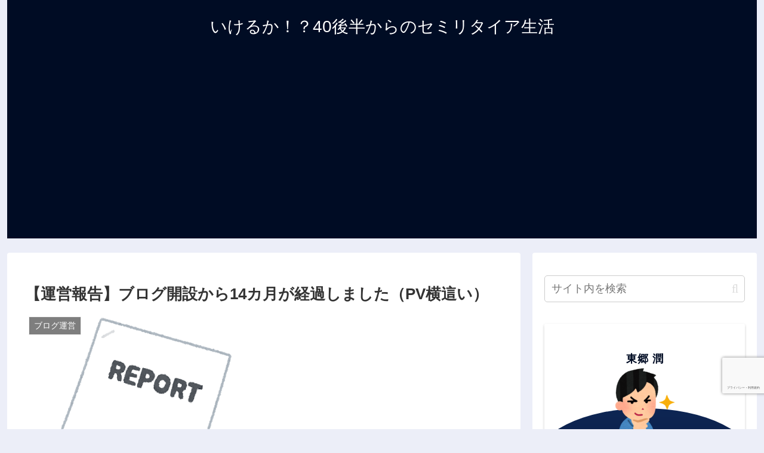

--- FILE ---
content_type: text/html; charset=utf-8
request_url: https://www.google.com/recaptcha/api2/anchor?ar=1&k=6LfLB7AUAAAAAPBRtjA0S23wnBmxD3K52aY5FZNP&co=aHR0cHM6Ly90b2dvanVuLmNvbTo0NDM.&hl=ja&v=PoyoqOPhxBO7pBk68S4YbpHZ&size=invisible&anchor-ms=20000&execute-ms=30000&cb=7wa4v64px33a
body_size: 48828
content:
<!DOCTYPE HTML><html dir="ltr" lang="ja"><head><meta http-equiv="Content-Type" content="text/html; charset=UTF-8">
<meta http-equiv="X-UA-Compatible" content="IE=edge">
<title>reCAPTCHA</title>
<style type="text/css">
/* cyrillic-ext */
@font-face {
  font-family: 'Roboto';
  font-style: normal;
  font-weight: 400;
  font-stretch: 100%;
  src: url(//fonts.gstatic.com/s/roboto/v48/KFO7CnqEu92Fr1ME7kSn66aGLdTylUAMa3GUBHMdazTgWw.woff2) format('woff2');
  unicode-range: U+0460-052F, U+1C80-1C8A, U+20B4, U+2DE0-2DFF, U+A640-A69F, U+FE2E-FE2F;
}
/* cyrillic */
@font-face {
  font-family: 'Roboto';
  font-style: normal;
  font-weight: 400;
  font-stretch: 100%;
  src: url(//fonts.gstatic.com/s/roboto/v48/KFO7CnqEu92Fr1ME7kSn66aGLdTylUAMa3iUBHMdazTgWw.woff2) format('woff2');
  unicode-range: U+0301, U+0400-045F, U+0490-0491, U+04B0-04B1, U+2116;
}
/* greek-ext */
@font-face {
  font-family: 'Roboto';
  font-style: normal;
  font-weight: 400;
  font-stretch: 100%;
  src: url(//fonts.gstatic.com/s/roboto/v48/KFO7CnqEu92Fr1ME7kSn66aGLdTylUAMa3CUBHMdazTgWw.woff2) format('woff2');
  unicode-range: U+1F00-1FFF;
}
/* greek */
@font-face {
  font-family: 'Roboto';
  font-style: normal;
  font-weight: 400;
  font-stretch: 100%;
  src: url(//fonts.gstatic.com/s/roboto/v48/KFO7CnqEu92Fr1ME7kSn66aGLdTylUAMa3-UBHMdazTgWw.woff2) format('woff2');
  unicode-range: U+0370-0377, U+037A-037F, U+0384-038A, U+038C, U+038E-03A1, U+03A3-03FF;
}
/* math */
@font-face {
  font-family: 'Roboto';
  font-style: normal;
  font-weight: 400;
  font-stretch: 100%;
  src: url(//fonts.gstatic.com/s/roboto/v48/KFO7CnqEu92Fr1ME7kSn66aGLdTylUAMawCUBHMdazTgWw.woff2) format('woff2');
  unicode-range: U+0302-0303, U+0305, U+0307-0308, U+0310, U+0312, U+0315, U+031A, U+0326-0327, U+032C, U+032F-0330, U+0332-0333, U+0338, U+033A, U+0346, U+034D, U+0391-03A1, U+03A3-03A9, U+03B1-03C9, U+03D1, U+03D5-03D6, U+03F0-03F1, U+03F4-03F5, U+2016-2017, U+2034-2038, U+203C, U+2040, U+2043, U+2047, U+2050, U+2057, U+205F, U+2070-2071, U+2074-208E, U+2090-209C, U+20D0-20DC, U+20E1, U+20E5-20EF, U+2100-2112, U+2114-2115, U+2117-2121, U+2123-214F, U+2190, U+2192, U+2194-21AE, U+21B0-21E5, U+21F1-21F2, U+21F4-2211, U+2213-2214, U+2216-22FF, U+2308-230B, U+2310, U+2319, U+231C-2321, U+2336-237A, U+237C, U+2395, U+239B-23B7, U+23D0, U+23DC-23E1, U+2474-2475, U+25AF, U+25B3, U+25B7, U+25BD, U+25C1, U+25CA, U+25CC, U+25FB, U+266D-266F, U+27C0-27FF, U+2900-2AFF, U+2B0E-2B11, U+2B30-2B4C, U+2BFE, U+3030, U+FF5B, U+FF5D, U+1D400-1D7FF, U+1EE00-1EEFF;
}
/* symbols */
@font-face {
  font-family: 'Roboto';
  font-style: normal;
  font-weight: 400;
  font-stretch: 100%;
  src: url(//fonts.gstatic.com/s/roboto/v48/KFO7CnqEu92Fr1ME7kSn66aGLdTylUAMaxKUBHMdazTgWw.woff2) format('woff2');
  unicode-range: U+0001-000C, U+000E-001F, U+007F-009F, U+20DD-20E0, U+20E2-20E4, U+2150-218F, U+2190, U+2192, U+2194-2199, U+21AF, U+21E6-21F0, U+21F3, U+2218-2219, U+2299, U+22C4-22C6, U+2300-243F, U+2440-244A, U+2460-24FF, U+25A0-27BF, U+2800-28FF, U+2921-2922, U+2981, U+29BF, U+29EB, U+2B00-2BFF, U+4DC0-4DFF, U+FFF9-FFFB, U+10140-1018E, U+10190-1019C, U+101A0, U+101D0-101FD, U+102E0-102FB, U+10E60-10E7E, U+1D2C0-1D2D3, U+1D2E0-1D37F, U+1F000-1F0FF, U+1F100-1F1AD, U+1F1E6-1F1FF, U+1F30D-1F30F, U+1F315, U+1F31C, U+1F31E, U+1F320-1F32C, U+1F336, U+1F378, U+1F37D, U+1F382, U+1F393-1F39F, U+1F3A7-1F3A8, U+1F3AC-1F3AF, U+1F3C2, U+1F3C4-1F3C6, U+1F3CA-1F3CE, U+1F3D4-1F3E0, U+1F3ED, U+1F3F1-1F3F3, U+1F3F5-1F3F7, U+1F408, U+1F415, U+1F41F, U+1F426, U+1F43F, U+1F441-1F442, U+1F444, U+1F446-1F449, U+1F44C-1F44E, U+1F453, U+1F46A, U+1F47D, U+1F4A3, U+1F4B0, U+1F4B3, U+1F4B9, U+1F4BB, U+1F4BF, U+1F4C8-1F4CB, U+1F4D6, U+1F4DA, U+1F4DF, U+1F4E3-1F4E6, U+1F4EA-1F4ED, U+1F4F7, U+1F4F9-1F4FB, U+1F4FD-1F4FE, U+1F503, U+1F507-1F50B, U+1F50D, U+1F512-1F513, U+1F53E-1F54A, U+1F54F-1F5FA, U+1F610, U+1F650-1F67F, U+1F687, U+1F68D, U+1F691, U+1F694, U+1F698, U+1F6AD, U+1F6B2, U+1F6B9-1F6BA, U+1F6BC, U+1F6C6-1F6CF, U+1F6D3-1F6D7, U+1F6E0-1F6EA, U+1F6F0-1F6F3, U+1F6F7-1F6FC, U+1F700-1F7FF, U+1F800-1F80B, U+1F810-1F847, U+1F850-1F859, U+1F860-1F887, U+1F890-1F8AD, U+1F8B0-1F8BB, U+1F8C0-1F8C1, U+1F900-1F90B, U+1F93B, U+1F946, U+1F984, U+1F996, U+1F9E9, U+1FA00-1FA6F, U+1FA70-1FA7C, U+1FA80-1FA89, U+1FA8F-1FAC6, U+1FACE-1FADC, U+1FADF-1FAE9, U+1FAF0-1FAF8, U+1FB00-1FBFF;
}
/* vietnamese */
@font-face {
  font-family: 'Roboto';
  font-style: normal;
  font-weight: 400;
  font-stretch: 100%;
  src: url(//fonts.gstatic.com/s/roboto/v48/KFO7CnqEu92Fr1ME7kSn66aGLdTylUAMa3OUBHMdazTgWw.woff2) format('woff2');
  unicode-range: U+0102-0103, U+0110-0111, U+0128-0129, U+0168-0169, U+01A0-01A1, U+01AF-01B0, U+0300-0301, U+0303-0304, U+0308-0309, U+0323, U+0329, U+1EA0-1EF9, U+20AB;
}
/* latin-ext */
@font-face {
  font-family: 'Roboto';
  font-style: normal;
  font-weight: 400;
  font-stretch: 100%;
  src: url(//fonts.gstatic.com/s/roboto/v48/KFO7CnqEu92Fr1ME7kSn66aGLdTylUAMa3KUBHMdazTgWw.woff2) format('woff2');
  unicode-range: U+0100-02BA, U+02BD-02C5, U+02C7-02CC, U+02CE-02D7, U+02DD-02FF, U+0304, U+0308, U+0329, U+1D00-1DBF, U+1E00-1E9F, U+1EF2-1EFF, U+2020, U+20A0-20AB, U+20AD-20C0, U+2113, U+2C60-2C7F, U+A720-A7FF;
}
/* latin */
@font-face {
  font-family: 'Roboto';
  font-style: normal;
  font-weight: 400;
  font-stretch: 100%;
  src: url(//fonts.gstatic.com/s/roboto/v48/KFO7CnqEu92Fr1ME7kSn66aGLdTylUAMa3yUBHMdazQ.woff2) format('woff2');
  unicode-range: U+0000-00FF, U+0131, U+0152-0153, U+02BB-02BC, U+02C6, U+02DA, U+02DC, U+0304, U+0308, U+0329, U+2000-206F, U+20AC, U+2122, U+2191, U+2193, U+2212, U+2215, U+FEFF, U+FFFD;
}
/* cyrillic-ext */
@font-face {
  font-family: 'Roboto';
  font-style: normal;
  font-weight: 500;
  font-stretch: 100%;
  src: url(//fonts.gstatic.com/s/roboto/v48/KFO7CnqEu92Fr1ME7kSn66aGLdTylUAMa3GUBHMdazTgWw.woff2) format('woff2');
  unicode-range: U+0460-052F, U+1C80-1C8A, U+20B4, U+2DE0-2DFF, U+A640-A69F, U+FE2E-FE2F;
}
/* cyrillic */
@font-face {
  font-family: 'Roboto';
  font-style: normal;
  font-weight: 500;
  font-stretch: 100%;
  src: url(//fonts.gstatic.com/s/roboto/v48/KFO7CnqEu92Fr1ME7kSn66aGLdTylUAMa3iUBHMdazTgWw.woff2) format('woff2');
  unicode-range: U+0301, U+0400-045F, U+0490-0491, U+04B0-04B1, U+2116;
}
/* greek-ext */
@font-face {
  font-family: 'Roboto';
  font-style: normal;
  font-weight: 500;
  font-stretch: 100%;
  src: url(//fonts.gstatic.com/s/roboto/v48/KFO7CnqEu92Fr1ME7kSn66aGLdTylUAMa3CUBHMdazTgWw.woff2) format('woff2');
  unicode-range: U+1F00-1FFF;
}
/* greek */
@font-face {
  font-family: 'Roboto';
  font-style: normal;
  font-weight: 500;
  font-stretch: 100%;
  src: url(//fonts.gstatic.com/s/roboto/v48/KFO7CnqEu92Fr1ME7kSn66aGLdTylUAMa3-UBHMdazTgWw.woff2) format('woff2');
  unicode-range: U+0370-0377, U+037A-037F, U+0384-038A, U+038C, U+038E-03A1, U+03A3-03FF;
}
/* math */
@font-face {
  font-family: 'Roboto';
  font-style: normal;
  font-weight: 500;
  font-stretch: 100%;
  src: url(//fonts.gstatic.com/s/roboto/v48/KFO7CnqEu92Fr1ME7kSn66aGLdTylUAMawCUBHMdazTgWw.woff2) format('woff2');
  unicode-range: U+0302-0303, U+0305, U+0307-0308, U+0310, U+0312, U+0315, U+031A, U+0326-0327, U+032C, U+032F-0330, U+0332-0333, U+0338, U+033A, U+0346, U+034D, U+0391-03A1, U+03A3-03A9, U+03B1-03C9, U+03D1, U+03D5-03D6, U+03F0-03F1, U+03F4-03F5, U+2016-2017, U+2034-2038, U+203C, U+2040, U+2043, U+2047, U+2050, U+2057, U+205F, U+2070-2071, U+2074-208E, U+2090-209C, U+20D0-20DC, U+20E1, U+20E5-20EF, U+2100-2112, U+2114-2115, U+2117-2121, U+2123-214F, U+2190, U+2192, U+2194-21AE, U+21B0-21E5, U+21F1-21F2, U+21F4-2211, U+2213-2214, U+2216-22FF, U+2308-230B, U+2310, U+2319, U+231C-2321, U+2336-237A, U+237C, U+2395, U+239B-23B7, U+23D0, U+23DC-23E1, U+2474-2475, U+25AF, U+25B3, U+25B7, U+25BD, U+25C1, U+25CA, U+25CC, U+25FB, U+266D-266F, U+27C0-27FF, U+2900-2AFF, U+2B0E-2B11, U+2B30-2B4C, U+2BFE, U+3030, U+FF5B, U+FF5D, U+1D400-1D7FF, U+1EE00-1EEFF;
}
/* symbols */
@font-face {
  font-family: 'Roboto';
  font-style: normal;
  font-weight: 500;
  font-stretch: 100%;
  src: url(//fonts.gstatic.com/s/roboto/v48/KFO7CnqEu92Fr1ME7kSn66aGLdTylUAMaxKUBHMdazTgWw.woff2) format('woff2');
  unicode-range: U+0001-000C, U+000E-001F, U+007F-009F, U+20DD-20E0, U+20E2-20E4, U+2150-218F, U+2190, U+2192, U+2194-2199, U+21AF, U+21E6-21F0, U+21F3, U+2218-2219, U+2299, U+22C4-22C6, U+2300-243F, U+2440-244A, U+2460-24FF, U+25A0-27BF, U+2800-28FF, U+2921-2922, U+2981, U+29BF, U+29EB, U+2B00-2BFF, U+4DC0-4DFF, U+FFF9-FFFB, U+10140-1018E, U+10190-1019C, U+101A0, U+101D0-101FD, U+102E0-102FB, U+10E60-10E7E, U+1D2C0-1D2D3, U+1D2E0-1D37F, U+1F000-1F0FF, U+1F100-1F1AD, U+1F1E6-1F1FF, U+1F30D-1F30F, U+1F315, U+1F31C, U+1F31E, U+1F320-1F32C, U+1F336, U+1F378, U+1F37D, U+1F382, U+1F393-1F39F, U+1F3A7-1F3A8, U+1F3AC-1F3AF, U+1F3C2, U+1F3C4-1F3C6, U+1F3CA-1F3CE, U+1F3D4-1F3E0, U+1F3ED, U+1F3F1-1F3F3, U+1F3F5-1F3F7, U+1F408, U+1F415, U+1F41F, U+1F426, U+1F43F, U+1F441-1F442, U+1F444, U+1F446-1F449, U+1F44C-1F44E, U+1F453, U+1F46A, U+1F47D, U+1F4A3, U+1F4B0, U+1F4B3, U+1F4B9, U+1F4BB, U+1F4BF, U+1F4C8-1F4CB, U+1F4D6, U+1F4DA, U+1F4DF, U+1F4E3-1F4E6, U+1F4EA-1F4ED, U+1F4F7, U+1F4F9-1F4FB, U+1F4FD-1F4FE, U+1F503, U+1F507-1F50B, U+1F50D, U+1F512-1F513, U+1F53E-1F54A, U+1F54F-1F5FA, U+1F610, U+1F650-1F67F, U+1F687, U+1F68D, U+1F691, U+1F694, U+1F698, U+1F6AD, U+1F6B2, U+1F6B9-1F6BA, U+1F6BC, U+1F6C6-1F6CF, U+1F6D3-1F6D7, U+1F6E0-1F6EA, U+1F6F0-1F6F3, U+1F6F7-1F6FC, U+1F700-1F7FF, U+1F800-1F80B, U+1F810-1F847, U+1F850-1F859, U+1F860-1F887, U+1F890-1F8AD, U+1F8B0-1F8BB, U+1F8C0-1F8C1, U+1F900-1F90B, U+1F93B, U+1F946, U+1F984, U+1F996, U+1F9E9, U+1FA00-1FA6F, U+1FA70-1FA7C, U+1FA80-1FA89, U+1FA8F-1FAC6, U+1FACE-1FADC, U+1FADF-1FAE9, U+1FAF0-1FAF8, U+1FB00-1FBFF;
}
/* vietnamese */
@font-face {
  font-family: 'Roboto';
  font-style: normal;
  font-weight: 500;
  font-stretch: 100%;
  src: url(//fonts.gstatic.com/s/roboto/v48/KFO7CnqEu92Fr1ME7kSn66aGLdTylUAMa3OUBHMdazTgWw.woff2) format('woff2');
  unicode-range: U+0102-0103, U+0110-0111, U+0128-0129, U+0168-0169, U+01A0-01A1, U+01AF-01B0, U+0300-0301, U+0303-0304, U+0308-0309, U+0323, U+0329, U+1EA0-1EF9, U+20AB;
}
/* latin-ext */
@font-face {
  font-family: 'Roboto';
  font-style: normal;
  font-weight: 500;
  font-stretch: 100%;
  src: url(//fonts.gstatic.com/s/roboto/v48/KFO7CnqEu92Fr1ME7kSn66aGLdTylUAMa3KUBHMdazTgWw.woff2) format('woff2');
  unicode-range: U+0100-02BA, U+02BD-02C5, U+02C7-02CC, U+02CE-02D7, U+02DD-02FF, U+0304, U+0308, U+0329, U+1D00-1DBF, U+1E00-1E9F, U+1EF2-1EFF, U+2020, U+20A0-20AB, U+20AD-20C0, U+2113, U+2C60-2C7F, U+A720-A7FF;
}
/* latin */
@font-face {
  font-family: 'Roboto';
  font-style: normal;
  font-weight: 500;
  font-stretch: 100%;
  src: url(//fonts.gstatic.com/s/roboto/v48/KFO7CnqEu92Fr1ME7kSn66aGLdTylUAMa3yUBHMdazQ.woff2) format('woff2');
  unicode-range: U+0000-00FF, U+0131, U+0152-0153, U+02BB-02BC, U+02C6, U+02DA, U+02DC, U+0304, U+0308, U+0329, U+2000-206F, U+20AC, U+2122, U+2191, U+2193, U+2212, U+2215, U+FEFF, U+FFFD;
}
/* cyrillic-ext */
@font-face {
  font-family: 'Roboto';
  font-style: normal;
  font-weight: 900;
  font-stretch: 100%;
  src: url(//fonts.gstatic.com/s/roboto/v48/KFO7CnqEu92Fr1ME7kSn66aGLdTylUAMa3GUBHMdazTgWw.woff2) format('woff2');
  unicode-range: U+0460-052F, U+1C80-1C8A, U+20B4, U+2DE0-2DFF, U+A640-A69F, U+FE2E-FE2F;
}
/* cyrillic */
@font-face {
  font-family: 'Roboto';
  font-style: normal;
  font-weight: 900;
  font-stretch: 100%;
  src: url(//fonts.gstatic.com/s/roboto/v48/KFO7CnqEu92Fr1ME7kSn66aGLdTylUAMa3iUBHMdazTgWw.woff2) format('woff2');
  unicode-range: U+0301, U+0400-045F, U+0490-0491, U+04B0-04B1, U+2116;
}
/* greek-ext */
@font-face {
  font-family: 'Roboto';
  font-style: normal;
  font-weight: 900;
  font-stretch: 100%;
  src: url(//fonts.gstatic.com/s/roboto/v48/KFO7CnqEu92Fr1ME7kSn66aGLdTylUAMa3CUBHMdazTgWw.woff2) format('woff2');
  unicode-range: U+1F00-1FFF;
}
/* greek */
@font-face {
  font-family: 'Roboto';
  font-style: normal;
  font-weight: 900;
  font-stretch: 100%;
  src: url(//fonts.gstatic.com/s/roboto/v48/KFO7CnqEu92Fr1ME7kSn66aGLdTylUAMa3-UBHMdazTgWw.woff2) format('woff2');
  unicode-range: U+0370-0377, U+037A-037F, U+0384-038A, U+038C, U+038E-03A1, U+03A3-03FF;
}
/* math */
@font-face {
  font-family: 'Roboto';
  font-style: normal;
  font-weight: 900;
  font-stretch: 100%;
  src: url(//fonts.gstatic.com/s/roboto/v48/KFO7CnqEu92Fr1ME7kSn66aGLdTylUAMawCUBHMdazTgWw.woff2) format('woff2');
  unicode-range: U+0302-0303, U+0305, U+0307-0308, U+0310, U+0312, U+0315, U+031A, U+0326-0327, U+032C, U+032F-0330, U+0332-0333, U+0338, U+033A, U+0346, U+034D, U+0391-03A1, U+03A3-03A9, U+03B1-03C9, U+03D1, U+03D5-03D6, U+03F0-03F1, U+03F4-03F5, U+2016-2017, U+2034-2038, U+203C, U+2040, U+2043, U+2047, U+2050, U+2057, U+205F, U+2070-2071, U+2074-208E, U+2090-209C, U+20D0-20DC, U+20E1, U+20E5-20EF, U+2100-2112, U+2114-2115, U+2117-2121, U+2123-214F, U+2190, U+2192, U+2194-21AE, U+21B0-21E5, U+21F1-21F2, U+21F4-2211, U+2213-2214, U+2216-22FF, U+2308-230B, U+2310, U+2319, U+231C-2321, U+2336-237A, U+237C, U+2395, U+239B-23B7, U+23D0, U+23DC-23E1, U+2474-2475, U+25AF, U+25B3, U+25B7, U+25BD, U+25C1, U+25CA, U+25CC, U+25FB, U+266D-266F, U+27C0-27FF, U+2900-2AFF, U+2B0E-2B11, U+2B30-2B4C, U+2BFE, U+3030, U+FF5B, U+FF5D, U+1D400-1D7FF, U+1EE00-1EEFF;
}
/* symbols */
@font-face {
  font-family: 'Roboto';
  font-style: normal;
  font-weight: 900;
  font-stretch: 100%;
  src: url(//fonts.gstatic.com/s/roboto/v48/KFO7CnqEu92Fr1ME7kSn66aGLdTylUAMaxKUBHMdazTgWw.woff2) format('woff2');
  unicode-range: U+0001-000C, U+000E-001F, U+007F-009F, U+20DD-20E0, U+20E2-20E4, U+2150-218F, U+2190, U+2192, U+2194-2199, U+21AF, U+21E6-21F0, U+21F3, U+2218-2219, U+2299, U+22C4-22C6, U+2300-243F, U+2440-244A, U+2460-24FF, U+25A0-27BF, U+2800-28FF, U+2921-2922, U+2981, U+29BF, U+29EB, U+2B00-2BFF, U+4DC0-4DFF, U+FFF9-FFFB, U+10140-1018E, U+10190-1019C, U+101A0, U+101D0-101FD, U+102E0-102FB, U+10E60-10E7E, U+1D2C0-1D2D3, U+1D2E0-1D37F, U+1F000-1F0FF, U+1F100-1F1AD, U+1F1E6-1F1FF, U+1F30D-1F30F, U+1F315, U+1F31C, U+1F31E, U+1F320-1F32C, U+1F336, U+1F378, U+1F37D, U+1F382, U+1F393-1F39F, U+1F3A7-1F3A8, U+1F3AC-1F3AF, U+1F3C2, U+1F3C4-1F3C6, U+1F3CA-1F3CE, U+1F3D4-1F3E0, U+1F3ED, U+1F3F1-1F3F3, U+1F3F5-1F3F7, U+1F408, U+1F415, U+1F41F, U+1F426, U+1F43F, U+1F441-1F442, U+1F444, U+1F446-1F449, U+1F44C-1F44E, U+1F453, U+1F46A, U+1F47D, U+1F4A3, U+1F4B0, U+1F4B3, U+1F4B9, U+1F4BB, U+1F4BF, U+1F4C8-1F4CB, U+1F4D6, U+1F4DA, U+1F4DF, U+1F4E3-1F4E6, U+1F4EA-1F4ED, U+1F4F7, U+1F4F9-1F4FB, U+1F4FD-1F4FE, U+1F503, U+1F507-1F50B, U+1F50D, U+1F512-1F513, U+1F53E-1F54A, U+1F54F-1F5FA, U+1F610, U+1F650-1F67F, U+1F687, U+1F68D, U+1F691, U+1F694, U+1F698, U+1F6AD, U+1F6B2, U+1F6B9-1F6BA, U+1F6BC, U+1F6C6-1F6CF, U+1F6D3-1F6D7, U+1F6E0-1F6EA, U+1F6F0-1F6F3, U+1F6F7-1F6FC, U+1F700-1F7FF, U+1F800-1F80B, U+1F810-1F847, U+1F850-1F859, U+1F860-1F887, U+1F890-1F8AD, U+1F8B0-1F8BB, U+1F8C0-1F8C1, U+1F900-1F90B, U+1F93B, U+1F946, U+1F984, U+1F996, U+1F9E9, U+1FA00-1FA6F, U+1FA70-1FA7C, U+1FA80-1FA89, U+1FA8F-1FAC6, U+1FACE-1FADC, U+1FADF-1FAE9, U+1FAF0-1FAF8, U+1FB00-1FBFF;
}
/* vietnamese */
@font-face {
  font-family: 'Roboto';
  font-style: normal;
  font-weight: 900;
  font-stretch: 100%;
  src: url(//fonts.gstatic.com/s/roboto/v48/KFO7CnqEu92Fr1ME7kSn66aGLdTylUAMa3OUBHMdazTgWw.woff2) format('woff2');
  unicode-range: U+0102-0103, U+0110-0111, U+0128-0129, U+0168-0169, U+01A0-01A1, U+01AF-01B0, U+0300-0301, U+0303-0304, U+0308-0309, U+0323, U+0329, U+1EA0-1EF9, U+20AB;
}
/* latin-ext */
@font-face {
  font-family: 'Roboto';
  font-style: normal;
  font-weight: 900;
  font-stretch: 100%;
  src: url(//fonts.gstatic.com/s/roboto/v48/KFO7CnqEu92Fr1ME7kSn66aGLdTylUAMa3KUBHMdazTgWw.woff2) format('woff2');
  unicode-range: U+0100-02BA, U+02BD-02C5, U+02C7-02CC, U+02CE-02D7, U+02DD-02FF, U+0304, U+0308, U+0329, U+1D00-1DBF, U+1E00-1E9F, U+1EF2-1EFF, U+2020, U+20A0-20AB, U+20AD-20C0, U+2113, U+2C60-2C7F, U+A720-A7FF;
}
/* latin */
@font-face {
  font-family: 'Roboto';
  font-style: normal;
  font-weight: 900;
  font-stretch: 100%;
  src: url(//fonts.gstatic.com/s/roboto/v48/KFO7CnqEu92Fr1ME7kSn66aGLdTylUAMa3yUBHMdazQ.woff2) format('woff2');
  unicode-range: U+0000-00FF, U+0131, U+0152-0153, U+02BB-02BC, U+02C6, U+02DA, U+02DC, U+0304, U+0308, U+0329, U+2000-206F, U+20AC, U+2122, U+2191, U+2193, U+2212, U+2215, U+FEFF, U+FFFD;
}

</style>
<link rel="stylesheet" type="text/css" href="https://www.gstatic.com/recaptcha/releases/PoyoqOPhxBO7pBk68S4YbpHZ/styles__ltr.css">
<script nonce="RJ2LVFoTsCOs-LIreJGtrw" type="text/javascript">window['__recaptcha_api'] = 'https://www.google.com/recaptcha/api2/';</script>
<script type="text/javascript" src="https://www.gstatic.com/recaptcha/releases/PoyoqOPhxBO7pBk68S4YbpHZ/recaptcha__ja.js" nonce="RJ2LVFoTsCOs-LIreJGtrw">
      
    </script></head>
<body><div id="rc-anchor-alert" class="rc-anchor-alert"></div>
<input type="hidden" id="recaptcha-token" value="[base64]">
<script type="text/javascript" nonce="RJ2LVFoTsCOs-LIreJGtrw">
      recaptcha.anchor.Main.init("[\x22ainput\x22,[\x22bgdata\x22,\x22\x22,\[base64]/[base64]/bmV3IFpbdF0obVswXSk6Sz09Mj9uZXcgWlt0XShtWzBdLG1bMV0pOks9PTM/bmV3IFpbdF0obVswXSxtWzFdLG1bMl0pOks9PTQ/[base64]/[base64]/[base64]/[base64]/[base64]/[base64]/[base64]/[base64]/[base64]/[base64]/[base64]/[base64]/[base64]/[base64]\\u003d\\u003d\x22,\[base64]\x22,\x22wrVvei0ow4wuw4zDmsOuC8Obw7DCgBDDg3siWlHDksKENDt+w5XCrTfCh8KPwoQBcjHDmMO8CGPCr8O1O04/[base64]/[base64]/Ch8KAcgxkNEfDn8OtwoUNw4HDn8OnL1EwwrhheMOGbMKfai/DoQ87w55Mw5PDjcKVJsOlfTIJw5LChE9xw5rDjMORwpfChU0AeyjCpMKGwpFFJF1FGsKlPylIw6xZw54Cd3jCvMOYKcORwr1Ww4FxwqAew71hw44Mw4PClUnCt08LOcOrLzIwQsOmA8O9KiXCp2wqBEYBHi4dV8KVwrlCw4ohwrXDt8O+BMKPDsKow6HCrcOsfm/DpMKpw7nDryoMw5lNw4vCnsKBF8KEJsOJFCJMwq9Lf8OPF1QzwprDrjnDnnNZwpFKGmDDscKzEENEKDDDgsOXw4YZK8Kow7vCmMOPw6LDoQcfeEXDlsKUwqXDpUAvwrLDsMO3wpQLwp/[base64]/w4Q6w7Q6PQ/CrBfDg1Mjw5HCuiBCC8O/wqsgwp5eMsKbw6zCncOyPsK9wr3DuA3CmgfCpjbDlsKMOyUuwoNhWXI7wr7DonomMhvCk8K2O8KXNXXDvMOER8OPCsOhZnPDhxbCncOVZlMCTsO4QcK0wp/DikvCpkMMwrLDp8O3X8Olw7/CqWPDmcO1w7XDoMKmKMOawrrDvwQVwrYyN8Opw4bDsU9aVSLDrS11w53CuMK9csOxw5rDtsKrFcO+w6lpesOyRsKCE8KNCWJjwp9MwopgwrdMwoLDgkRkwo5jd3/CvFA1wqjDi8OJCjEnTVRbegTDrcOQwr3DjABmw7UuEUhLFlVUwogJS3c5OW0lLw/ChTNaw7nDiAbCn8KZw6vDv2J7KGADwo7DnyTCuMOKwrVrw4Rvw4PCgMKUwpcpfQPCmcKhw5U+w4VvwozCvcK0w6/DqEpPUxB+w4JrDUASVXbDu8KMwp5ecEJVU0cRwpPDlkXDn1LDnwjCngrDhcKMbRkhw7DDoiZ0w5rCksKdFCzDisKXQMKHwrpfcsKsw4ZgHiXDhGjDu0fDjGF3wpdCw6k8R8Kkw5EnwqZpGi1Gw4fCgx/[base64]/ClEXDv1tfw43CiMOpw5c0wrzCiSPCq33Dhy9mSHoEDsKQVsKDfsOpw7xCw7UJNQHDhGcqw4hMB0HCvcOwwpReT8KUwokdPnNIwppdw70/VsOIezDCm182dsKSJjgWbsO8wosxw5rDjsOySDLDvwbDsU/DosK4OljCjMOOw4jCo0zChMOOw4PDqCsPwp/Dm8O0b0RpwpILw405LynCoXR1N8OzwqhCwrrDmS1HwqZ3W8OjY8KFwrbCq8KfwpbChFkJwoRqwo/[base64]/CoQkBw7zCt8KuHsKrw4RcDMOQcRR+H2VwwohSwopECsOtAUjDlSkvEsOJwprDu8Ktw44NLwXDh8OxY1BjOMKjwqbCksKWw5jDjMOgwqzDoMODw5HDhkthQcK9wpRkP3NWwr/[base64]/DoiYudcKiDsOUBUI4BUBFOEsTdifCjCHDmSTCosKEwrkIwoPDsMOTXko/[base64]/[base64]/Dh8O2XsKcw6YPDy/[base64]/DrMKLw6HDrlgQIsONwpbDo8Opw6MjNxQlYMKVw6HDuQF9w4hCw6fDkGkkwrrDgUDChMKnw6XDt8OgwpLCi8KtXMOLL8KLBMOfw7R9w41ow7ZKw5HDisOVw5l1UcOzXGjCpRTCjRrDrcK9w4PCpmjCnMKwdSlDYAzClQrDpsOyLsKTR3DCm8K/GnIwfMOfdF/CssKGM8Obw6BeYXgbw7TDrsKswp3CpgUqwqfDmcKVKcKkOsOqQxnCom1tAnXDq0PClS/DmAY/wrZrH8ONw7JZDcOVQMK2BcObwqlKIgPDiMK3w4xaFMKbwoFkwr3CsRFvw7vDrS1KXVVFAyDCqMK7w6dTwqzDrsO1w55Xw4LDlGYGw7UkcMKrRMOgS8Kfw43Ct8OZU0fCg30ww4Eowpo6w4U7w7liaMOYw7HCoGc1VMOdWkDDt8KJd1/DkXw7W0LDvHfDnVnDsMKbwplxwqRMEjTDtSclwpLCsMKbw4dNX8KzaUvDtxXDucOTw7k8WcOJw5pQVsKwwpHCu8Kyw43DtMK2wp9ww40tVcO/w5cMwpvCrB9eJ8O7w4XCuQJ+wpPCqcOaMAlpw71ywpTDosKkwq82fMOxwrxYw7nDjcOcFMODRMK1w507ODTCncOuw49eKx3Dq0jCq3obw6rCkxBswojCsMOjE8KlBiYSw4DDusOwOmfDm8O9EXnDpRbDtTrDnn50dsOsRsKEbsO4wpRWw7sqw6HDisK/wpPCrmrChsOuwrYkw5zDhkXCh2RMNh58FCDCv8KcwoMYWcKhwr1LwrInwpoffcKTw7XCn8KtRGt2L8Ogwr9ew7TCoxtZPMOBSnzCucOXOMKucsO2w60Sw4ZUTcKGH8KbFsKWw5jDiMKWwpTCmcKuFmrCvMOuwqB9w5zDsU4AwrBYw6jCvgQYw43DumxXw5/Dm8KrGzI/[base64]/[base64]/[base64]/DlcKEwpjCk8Kuw5wOPMK0wpBvwpLDtcKQPmsBw5jDmMK3w7jCvsKxb8KpwrYZJFA7w7ZRw7l4GEBGw5wlGsKSwo02LwfDjQ1WUnzDhcKpwpjDm8Ogw6xkLQXCkk/[base64]/d8ObLcKAwrbCrMOeKB7DqEgxw6rDjsOtw6vCr8OKWVbDhGDDscKZw4EhWFjCgsOsw4rDnsKRXcOTwoI5In/CvE1iDw/Dp8OFHxrDggbDkx95wrRyXDHCm1U3w4PDmQgowrHCgcO1w4fDlinDnsKMw6lDwpTDj8Kkw488w5RXwrHDmhbCvMOiMEgZdsK3EAgcI8OOwrnCuMOfw5fCisKww5PChcK9fzjDt8OjwqfCq8O2I28Rw4RcLjUAMMONOMKdX8Orw7d+w4NJI0sAw5/Dj359wqwXwrbCqxABw4jCh8OFwoPDuxNbVn8gWDHDiMKRSBpAwrV8eMOhw75rbsO4FMKcw5DDmiDDhMOPw6bCsAF5wp3DrF3CkMK7QcO2w5jCjzB8w4RjGsOdw4NKH2HDv1d/QcOjwrnDmMOyw5rCjyhUwrZgPW/Co1LCv1TChsKXRzQww73DicOhw6LDpMK+w4vCtMOtDTzCg8KLw5PDmlgKwrfCpX/Dn8KoVcKcwrLDncKiImzDgUPCiMOhPsOtwpvDu3xaw6XCrsOLw5V0BsOVMkHCrcKyaFNow6LCpDNufMOnwp1yS8Kyw7R2wpYEw4kGw6wgesK9w63CmcKRwqvDvsKmL1/[base64]/Csl8UwpvCnk9bw6x8FGHCu3LDkcOdN8KYHRo0JMKIQ8OZbn3CtzXDusKRfBHCrsKZwq7CuH4rfMOxNsO1w6ooJMOPw5vCk0sTw47Cs8OoBRbCqDzCusK9w4vDtyfDqhB/TMKUJ33DhUTCk8KOw4A1TsKDKTFnXcK5w4/ChTPDnsKmOMKHw4vDq8OQw5g/AxnDtWLDtCwCw6x1w63Dj8Ksw4HDpcKywofDnCYrHsKReEgzdUfDol89wpvDvwrDtELCmsONwo5Hw689GcOEVMOHcsKiw5BAGS/CjcKxw6l0G8ObAiPDqcK+w7/DpMK1XBDCnGcZSMKtwrrDhHfChC/CtCvDvMOeaMK/w7drA8OvdxZEBsOIw7XDvMKjwpl3TWTDmsOpw5HCum7DkgTClFk+G8KkRcOHwoXDosOIwoXDrhXDncK1fsKJUm7DkMKcw5F3QlPDkAHDs8KubhFWw59Tw6B1w5ZOw7XCnsO3f8O2w7bDo8OwVk0BwoIhwrs5csOIIV89wpRywp/CvcKTWyx9csOFwrvCk8Kaw7LCrgN6HcOmEMOcRCsBDn7DmFwcw7/DjcONwqXCnsK6w7DDmcKcwpcewrzDjRIkwo0iNygQT8KAw4XDgBLCpwXCoXJ+w6/ClcOzPkfCpDxYdEjDq2rCuFYIwrFJw4XDpMKtw5PDm2vDtsK4w4TCqsOIw5FyHcOfPcKlTRdKJ2cpRMK+w7hbwp18w5sPw6Mxw418w5Esw6/DssO2GglmwrtvbyzDpMKBXcKmwqfCt8KaEcOkFGPDoAbCiMO+ZQ/ChcK2wpvDrMO2bcOxLsOvGMODc0PDkcKfSw0zwptYPcOow7UCwp7Dt8OVNRUEwrE7Q8KVa8K1DB7DrT7Do8KlesOnQMKtZcKBS3lpw6oswp0yw6xCIMOAw7fCqEjDi8OTw4bCisKmw5vCvcK5w4HCncOWw4rDgDRPXmpIfcO/wrUzYjLCrW/DpDDCv8KREsKow48JUcKPLMKofcKQZGdLJ8OwI1F6Gx3CnDnDlCFpacODw6TDssO8w44sCzbDoFY/wrTDuBnCiQNIwqHDhMKcSDvDhxDCocO8MGXDoXHCvcOnK8OfXsKow4nDjcK2wq4dw5nCgcOodCrClz/DnWnClX5ow5jDmW0qT3VXMcOBf8Orw4DDvMKDOcOTwpEfM8Onwr7DmsOXw6TDksKiwrvDtDzCgiTCh0l5Hm7DtB3CoSTChcOTFMKoeWwhFnDCgMO2FlzDsMOGw53DtcO4JRYywr7DliDDrMO/w4Nrw6BtEMKWNMKgaMKvPjDDvBnCvcOsI1tgw6d/[base64]/[base64]/cGTCskJxXMKlwpJ1w4Z5wr/DusOLw4vChMOYKcOdfQvDl8OXwo3CuXdtwrAqasKNw7wVdMO8Nl7DmH/CkAteJsKVeXLDpMKbwqjCjznDvwLCh8KoXHFrwr/CsgDCqXXChD90LMKlAsOWGkLDpcKkw7PDuMOgXT3ChXcWOMOUM8Opw5Z5w6/DgsKEb8Kfw5TCrnDCpDvCkkc3fMKYTBVxw53CtAJoc8Klw6XCqSPCrjtWwqApwpAHCxLCjU7CvhXDuzjDlljDrDzCq8O2wr83w4N2w6PCpmVpwphCwobCnH/[base64]/DhsOwUsKrw63DgsK8McKJw4nDocKJf8KLc8KQw63Cg8OxwqcRwoQkwqfDnC4KwrzCvVfDnsKJwpoLw7zCgsO1DnrCrsO/[base64]/[base64]/[base64]/Cqy3CmMOWw4fDi8KFbDnCkcOTNQjCiEsjAsOmwpbDpcKpw7QAKkpbWXDCqcKCw6ABXMO4EkjDqcKnXn7ChMOfw4RMEsKqJsKqQ8KgIcKswqtFwr7CjAMLw7tSw7TDnRAewqPCsEQwwpjDrz1iCcOKwqpQw7HDjG7CsGo9wp/Ch8OOw57Cm8K+w7p6Sn8iAUjCvCsKcsKRRiHDtcKNX3RUYcOCw7oHVCZjRMOuwp3CrAPDvMOkFcOGVMO5YsK0w4xvOi8aWnkFKxlBwp/DgX0xNB9aw45+w7Ygw5HDnT5cQGVjKWDCqcK8w4FZYz8fMMOXwrHDoDnDrsKnIUTDnhcIPgJXwqzCgAtowoolV2jCp8O7w4LDthPCgFnDsC8ew7fDrsKaw5pjw4FkYhXClcKlw6rDosOxRsODXMO6woFNw44lcwbCk8K/wrjCoBU+SV7Ci8OgdMKKw7RKwqHCo2wZLMOLIMKZTVLCpm46E2/DiHjDjcOZwrM+RMKyXMKjw69CP8K7JsOvw4PCsHfCg8OVw4cyRMOFcTQ8AsOXw6XCn8OPw5XCk1F0w6hjwo/Cq3gAKB5Uw6XCuAbDs38SSjooEjlxw7bDjzYgFEh+c8K/[base64]/ClhvDo8OjH8KgwocMwrMbwosaScOZNcKaw7jDisOKCgJ/w7bDgsKpw7ZPbsOew7vDjDDCmsOWwrkLwojDlsONwrTCs8KKwpDDrsOuw48Kw5nDk8ORf0MZT8Kjw6fDicOsw5RWPzouwrx/Q17DoA7Dj8O+w63CgMKlfcKeSivDuns+wpU8wrVBwoXClSPDt8O+e23DqELDpMKew6DDjzDDt2jCpcOdwppCLi7CtG48wqlMw7p7w4ZKE8OQDRoKw7HCnsKswrrCsX/Clx7DoDrCg0rClEddBsOuXnxIP8OfwpPDtXNmw6vCnhHCtsOUc8Kacl3DqcKKwr/CshvDhDAYw77CrVkBYUFowrF2D8OgKMKcw6jCnD/[base64]/UztZwrsPw7HCt8O/wpbDk8ODw4A3w5oAC33DocOXwqnDhknCssOGQcKSw43CoMKvX8K3FcOpXDHDt8KHS3DDqcKeHMOGYD/CqcO7WsO/w5VWWcK1w7nCtGsrwrc4aAQdwpnDpkfDuMOvwojDq8OUOTp3w7zDtsOFwpzCo2TCsgpUwqwvFcOhb8Oawo7CkcKYwqHCl1rCvMO4csK/JMOXwrPDnn1MXkV7aMKxTcKZD8KBwoDCmsO1w6krw6Iqw4PCtQkdwr/[base64]/Dh8O+PMKsw7E/YMKtLkzCi8K3OC0bAsK7MRBvwpdgWMKnbxjDm8O1wqTDhxZqQcKxeB8lw6Q/w6/CisKcJMKrXMOZw4QBwonDgsK5wrzDuWM1AsO3wrhmwqbDs1MEw6vDiHjClsKKwoV+wr/DnhXDrRE4w4RSaMKGw7TCk2/DrMK/w7DDlcOAw7EPJcKawpEXOcKQfMKQFcKlwo3DtDJkw4FMYmV2EUwfEhbDjcKhciTDhsKrOcOxwrjCq0HCicK9Xkx6B8OLHAg1F8KbOjnChCk/[base64]/E2XCtMOdwp3ChwrCjMOTw4rDtGtWXXrDlBbCgcKLwrEvwpLCpE9fw6/DvHEZwpvDnhE9G8KiacKdIcKwwpRdw5rDhMOxFyXDjzXDlmvCikXDs0zDulDCuArCqcKtNcKkA8KwMMKrW17Cq19Gwo3CpGwOGn0dMiTDoGTCpD3CqcKNDm5uwrl+wpYNw57DrsO1WlkYw57CjsKUwpzDusK3wp3DksKkf3/Cux0VDMKwwrPDvBoSwp5EMXPCsyRow53CgsKIZUnCqsKif8O7w4HDuQoQLMOGwrnChzlFMcOMwpMvw6J1w4XDvSLDqDsjM8Oew74hw7IgwrYzfcO0VDfDn8Ktw6sQRMKLPsKNMF3Dg8KaMiw/w6Emw6XCgcKxRWjCtcOtQcOTSsKMT8OXVsKVGMOAwpXClyV/wrckZcOQGMOnw7xTw7kDfsOhZsO8fsOtAMKPw75jCTLCqn3Dn8OhwqnDtsOBMsK6w7XDh8Kmw5JZK8KVAsOhw5Egwpo1w65Hwrd0wrfDvMKqw6zDsU0hX8KPPMO8wp4IwrbDu8Kmw7hGByhXw4jCu19zOlnCoD4bTcKfw6UTw4zDmktLw7zDgC/[base64]/BcOrwpwRSMKfw6LCsMKkwpbCq0jDhsKQwqZEwqlGwq91YMOlw75WwrXCiDJXHWbDnMOuw4UEQQgew5fDjhPClMKtw7s1w7/Crx/ChxpuZVHDm1vDkGwrPmrDkyvCjMKxwrrCn8KRwrxTG8OUBsOjwpHDigDCkwjCjwPDqkTDhmnCg8KqwqBCwoJyw4hjYD7CrsOBwpPDosKUw4TCvnLDm8KCw7lRZQk1wpYhw44cVSHCscObw7QKw6J2KR7DncKlecK7c1A/[base64]/w4fCh8KnHcKxw70pw5/Dig4Mw6REZMKCwonDj8KuSsO9GTjCuV1PRAZKEj7ClUvDlMKRf1pAwrLDhFAswqfDr8KvwqjCvMORGRPCrQDDsVPDuUIXZ8KFFQ58wqTCsMObUMOCH0xTUcKNw7hJwp3DgcKSK8KMd3DDkTbCkMKUM8OTOsKcw5gzw5/CmytkasKcw6oKwo9Mw5V9w5xzwqk0w7nCssO2fFzDpQ4iRwjDkwzCoiNpeSgIw5A1w7jDlsKHwpcWUMOvFEVyY8OtUsKUCcKrwoxCw4pMX8OtXVtrw5/[base64]/CiDp1dhzChj83wo1Sw4PCvGAUw49HBsK9XAorOsOIw5IHwqlRWglNBsOqw6EyRsKsTMKiesO2YDjCuMOhwrBHw7jDlsO5w43DucOdVg7DvMKrbMOYCsKDD1PDvz/CtsOAw7/CtMO5w6dowrjDtsO3w7/[base64]/wq9KwqsMYxLChsKHGiI/[base64]/[base64]/Ds8K+WGc+wohMwrbCnEUiMMKDIgLDmCcxw6vCrVs8ZcOKw5PCsXlDNBfCn8KGWhVZciHCnH1Uwrt7woMvWnlIw7orDMONbMOlFw4fEn13w43CuMKFU3XDuwwUFHbCmXNKecKOM8KFw7ZKV3Zow647wpjCoz/CqcKmwqhpb33DocK/UXDCiz4nw4FvERJmBgh0woLDoMOZw5fCqsKVw4zDiXbChnZKFcOww4JUFsKaCh3DonxNwq/Dq8K0wq/DucOmw4rDohTCijnDl8OOwr8TwoLCh8KoSV5TM8Ocw67Dli/DjjjCrUXCksKXPg1jAUMdRHBKw6Aqw7tbwrzCg8Ovwod1w7nDq0PClFvDrDcpJ8KnEwFXNMKPE8OtwrDDucKZdWhSw6PDvMKowpxcw6HDl8KPZ13Dk8KtRQbDhFofwqYqR8KjfXFkw7ZkwrEjwq/[base64]/w4MnAl5nw4l+w6bCvcKpJMKQaQoGRsKYwpYgRVh6W37DvMOZw4AIworDoALDgxc6Qns6wqRowrLDocKlwrgbwrPCnSzCv8OBGMOtw5DDvMOSQkjDojXCvMKzwoE0bBUfw78gwr1Tw6nCkHzDqTQqIsO7bCBNwqDDnz/Cg8OMKMKpEMO/AcK8w4jDlcKTw4ZnNxFcw5TDiMOMw5fDlsK5w4ApZcKMfcOMw6l0wqnDgnHCl8Kxw6rCrHrDnnVXMljDt8Kzw5wvw6PDh2LDl8OrJMKPGcKDwrvDqcO7w68mwr7CoGTDq8Ktw7rCi3/Ch8OfK8OsHcOjbQvCmcKDZsK2HDdZwoV4w5fDpkLDjcOew6ZkwqwofC5/w7nCuMKrw6fClMO3w4LDicKdw5ETwr5nB8KeZsONw7vCncKpw5vDq8OXw5UBw4jCnnRASTIJRsK5wqQuwpXCoy/Doz7DlMKBwrXDgzzDucO0wp9Rw6zDpkPDki09w55bM8KlUcK/[base64]/[base64]/ClsOfLkovw7BDYsKtwobCvMKCw6/CiMO7wqrDlcObO8KuwqFywp3DtW/CgcKfMMOeT8O6DSXCgnYSwqY0JcKYwrfDvUpHwoAWacKWNDXDiMOAw4FLwqTCom8Dw6fCv1V5w47Dsxk2woY8wrl7LGvCqMOqfsKyw4Vxwq/[base64]/ClsKlwphYw6fCujhgMsOiGj3Dn8KJZ8Omw6RjwpkqJGPCvMKmCWLDsD1qwqxtfsO1wpTCoBPCkcOzw4dxwqbCtUcyw5sEwqzDsi/DgwHDocK3wr/DvnzDhsKCwq/[base64]/w58Yw4nDtC1bNhM7wrg2LMKVAT0hwovCoj0KJifDr8OmNsOUwoUfw7TCrMODTsOww4HDnsKVZCnDucKCc8Opw7fDgCxMwpBow4/DrsK9Q1MIwpjDqx8lw7PDvGPCgUomTkjCgMKNw43CsTAPw5nDmMKSGnpEw7XDsgkTwrLCmXMpw7/ClcKsNMKDwo5iw7MqUcOZFTvDlMKob8OcZSbDv1JEKUBzJnLDhVEkMWjDt8OfJ2Q/[base64]/DlSTCkWnDqcKdHxbDoRvDqG/[base64]/ChVzDtBDCi8KgwoDDlzDDiXDCuMOPw53DjMKsY8KgwpUpATZcZ3zDlW3CpmAFw4vDp8OMRBlhOcOwwrDClVjCmS9qw6rDhW5EccKAI2rCgy3CtcKfL8OcBQrDgMOjccKOMcK9woDDtSE0HzTDs2Uvwqd+woPCscKNQcK/J8K+HcOKw67DucKOwow8w4srw7/CtWLCiUUORmQ4w48Bw5bChk1UUXsQDCFnwpsrXFJoIcODwqXCgibCtiQFBMOjw4dYw4oEwr/Dr8OswpEJdGvDq8K2VkjCuGk2wqtKwoXCgMKgf8KRw6hSwqXCrF0XD8Ohw7XDg2HDiTnDncKcw4hVwpZiKV1gwqjDtMKcw5/CiRoww7nCvcKPwo4AURpjw6vDr0bCticxwrjDnwbDrxxnw6bDu1LCgzwFw6DCoRHDh8OjDcOFWcK9wrLDlRjCocOxC8OpUVZtwq7Dv3LCocK2wrDCnMKpfsORw4vDg2tHC8K3w5fDusKdfcOZw6LCscOnF8KNwqtUw756YBQVWsO1Q8K+w4JQw5s7wppmZ0BnHU/CnTbDusKywpYRw60ewo7DvmdEI27CqWovO8OTNllvQsKeO8KLw7jCrcOOw73Dh3l6TsO1wqDDscOjeyvDuCIrwr7DtcOeScKyPBM/wpjDs3o3WSYaw7oFwp4EPMO+NMKDEgDDicOfeHbDssKKGU7Dt8KXHyx1RTEII8ORwqkuCypAwrRFVxvCqXByNydWDiMRVSvDmsOlwqbCh8OJYcO/BV7CvzjDmMK8VMKxw5zDr2oCLwp5w4LDmcKcS2vDm8KQwoVJV8OCw4QfwpDDtVLCisO4bA9NMC4ZaMK/eVdVw7jCjCHDmFbCg2PCq8Kqw43DsHdPczEewqPCk35SwoZyw4E1RcOLYz/CjsKAUcO8w6hSVcObw4/CuMKEYm/CmsKBwpVyw4bCg8O7EyM2C8OjwoDDnsOiw6kwOUg6JB1Hw7TClMKVwpzCocK4dsOhdsKYwpbDg8OqCl9BwrM6w45gSGELw7vCuifCgxZNf8O1w6tgB3l3wpLCv8KZH0HDt1oKfh9/[base64]/w6nCih7DpMO9W8O4ek/CrMOlD3HClsKkATBuw7XChW3DpsO7w6LDusKiwqQ/w7zDpcOrWTjCggrDmDJdw5wkwqXDgxJOw4bDmT/CnEMbw5TDiiQxCcO/[base64]/Do3LDscKzw63CqcKDMzLCjj7DmsOXw6k8w7jDtMKBwoh2w7MODlfDgk/CsknCn8OXZ8KKwqcabg7DoMO0w7lPIEvCk8Kvw4/DgXnClcKYw6vCn8O4c3woUMKMV1PCr8Oqw6BCEsK9w5AWwqocw4HDqcKeL3TCnsKnYBAWbcKSw6JQSnN7SW3Cml/Dm1EJwol6wphUCxk9JMOdwo1kNQzClF7Dp2VPw4dqem/Cn8OLIRPDrcKnd0vClMKPwo5uL0dQakAYAh/Dn8Olw6PCthnCj8OXU8Oxwps0woR0bsORwoBJworCs8KuJsKFw6hmwqdKQ8KHMMOpw7MuK8K3JsOzw4sPwrkxSwNLdGooWsKgwozDpS7ChFocCn3DtcKvwrvDjsKpwp7DhcKVIw1/w4l7JcOyFV3DgcK8wpxUw73CgsOPNsOjwrfCrFA7wrPChcOFw4dBeyE0wqDCvMKZaS47YlzDnMOTwpjDvBd8bMKvwprDj8OdwpzCq8KpIADDt0bDsMO4PsO8w6w5TRZ5byTCuBh/woHCiEc6RMKwworCrcKNDRUDw7J7wrLDuw/[base64]/DnRo0w7ADwrhAQ8KJZA3CisOCEcKawr/DvcOIwoc7WkPDgFPDq2kSwrkIw6HDj8O/OFvCpsOibFLCmsKBGcKVVSDDjRx1w5AWwrbCvjtzJMOsLkQdw4QjN8Ofwo/DtB7CiGDCqn3CjMOqwpTCkMKEYcOXLGMow58RfmpcEcO7TnrDvcKOEMK+wpMvQnjCjjQHbwPCgsK2w619b8KxT3Zkw5Ikwp9Tw7Bow7rCikfCu8K1Bxw/bsOVV8O1d8KcfklLwrrDukAJwo41RhHCosOswrs6QGpww5p4woDCjcK0J8K8CCoSV2bCmMK9YcOkbcOlUnACP17DjsOmasOnw4XCjQ3DvmECYi/[base64]/[base64]/F8Klw4Q5w5t3CRccwpEWwrh4YzDDmVM+MsKMDMO+b8Kew4U3w4kIwo/DoHsrV3HDoAQIw4RDUD5fE8Ocw7PDtHcGfQnCqVrCncOXPMOzwqPDk8O6UGAKPSdYXw3Dk2HCu1jDrT8zw6lBw6BWwrl3aiYSfMK5YiVJw7ZtTC/Cs8KFIETCjsOUbcKba8OXwpLClsKgw6U6w5Frwp8oaMOKXMKmw7jDiMO7wpg7VsK7w6JfwovCncOgJ8K3wpZMwrY1SFhEPxEUwq7CusKyV8KHw5gxw77DnsKlRMOMw43Csx7CmCnCpDo5wo50H8Oqwq3Dn8ORw4TDskHDuCchG8KyfRkZw6TDrcKxPsO/w4V1w492wozDlifDqMOfBsOKXHNmwpNrw5kiWGlGwppFw5rDhTE4w7VwfMKdwo3CnMKnwpYwXcK9RCwXw5wYAsOSwpDDrCDDmj4QETsawrEDwr3CusKjw6nDo8KAw5/DgsKMYMK3wrvDv1w9HcKRSsK0wpRXw5TDvsOiYkbCr8OBGBHCuMOPU8OtFhpywr7ClxDCswrDhsOiw5HCicKjYG0iO8Osw4c5T0RAwpXCtyARbsOIwpvCsMK2K2rDkzxvZS3Cn0TDmsKBwo7CrSrCj8KCw7XClFXCkzDDjmUtS8KuCj41OQfCkTpCby0ywo/Cj8KnCGtMKAnCpMOgw5h3JC0GQRzCtMOHw5/CtsKow4HDsxfDvMOIw6LCilZlw5rCgcOlwpnCscKzUXzDpsKjwoBsw4QAwprDmcOIw7p0w61CDwZAN8OOFDbDjyvChsOec8O5P8Kuw5jDtMO6N8Ojw7xeH8KwP0fCrT0Tw6EjVsOMUsK2aWsew6QsHsKDCEjDrMKrGAjDucKHD8Oje1/CgHdcMQvCuj7Ch1RHf8OuXmtRw4zDnwfCm8Ogwq4kw55TwpbCgMO2w55YKkbDhMOXw67Dq0/Dj8KLU8K8w63Dm27CjV7Dt8OOw5vDrx9MR8KOHgnCmwbDmMOTw5LDoywUdxXChE7DkcOhTMKewrvDvyjChE7CgiBFw6nCrcO2dlLCnnkYawzDisOJCsKlBSjDu2LDpMKGRcKwRMOZw5LDsgczw6/[base64]/CksKkfcO8bcOSS8Oyw7PCpHfCoUrCnMOwT3oOR0zDo09xPcKABBhIPsKEEsKJcUscO1EETMKIw4Emw5tFwrvDgMK3G8OcwrQbwoDDgVdnwr9ucsKkw6QZVWAVw6s/T8Oqw5Z7MsONwpnDt8OSw5srwqA0w4FcZn1eGMO8wq4kP8KewoTDvcKiw5xfPMKDLRQtwq8YR8KdwrPDr3dxw4/[base64]/[base64]/EcO4wp1TDFEuw713OcOtwrw8w5YxBGMuwoxacw/CpcK4Ijppw77DpQ7DncOBw5PCpsKBwpjDvcKMJ8KYVcKzwr8IEjlgPjvCrMKXUsOOXsKpKsK1wrbDmR3DmnTDpXhnQXxaD8KwUgvCrA/Dh1bDqcOtK8OFHcOowrwJTVvDsMOmw7bDrMKBB8KWwqdXw4bCgnvCvQJHKXFwwrDDlMOww5vCv8Kowo0Qw4hoKMK3Fm/Cv8Kzw68rwqjCiHHCgFkjw4vDrX1fS8KPw7LCrWJDwrI5BcKAw7J/[base64]/CnxEOw7FkwpnDoichEMO0Rg/Dm8KnwoNbVyx0L8K5w4ASw53Cq8KOwrsRwrPDrAYSw5pDGMO0WMOywroKw47DpcKaw4LCvE5BASPDjl5/EsOcw7bDv0cDNsO+OcKRwrnCjUdAMVTCjMK3KRzCrQZ8B8Omw4PDhsKmQU/Do23CvsKjNcO1WWPDssOOPsOHwpbDnkR0wr7Dp8OmQ8KKRsKWwo/Do3ZrVkDDo1jCr04pw59YworCmMKMBcOSfcOYwpFbBnFRwrDCjsKgw5zDo8OjwpV1bwFkJsKWMcOgwrcZajxGwql1w5/Dg8OFwpQewpXDri9GwrnCoFk3w6TDocOVJXXDkMK0wr5Ww6LDsxDCgmPDscK5wp9WwrXCrlnDl8Ouw7wUTMOSf2zDmsOFw4cdfMKaMMKsw51CwqoiV8OLw4w5woIlNhXDszE9wp4ocmTChUtGFQXCgybCkUgOwoQkw4jDmBh/WcOseMKJFx/[base64]/CsDcVCMOXZS1oAMKgLMKjw401w79xw4DCr8KJw4zDh0Yuw6rDgUphZcK7w7keAMO/NFx2HcOqw4LCjcK3w6PCk1fDhcKowojDuV/DvlTDngfDjcKWfk/CtXbCilfDkh5pwq96wq1RwrrCkhspwqLCmV1xw7PDphzCrRHCqUTDu8KGw6IQw4HDqcKvNi/CuVDDpTkeF0TDjcO3wo3Ck8OyMcKSw7EDwrjDhhMkw4TCoENNP8KDw4fCosO5R8K8wp5tworDvsOLG8KAwqvDvBnCocO9ByJOEQNew4DCiz/[base64]/GMKvw7bCjCZGw7nDg8KAwp7Cj180cMOjYRE+cQ0Yw6UkTlt6BcKcwpx7Hyw9SkHDmsO+w7fCg8O5w7ZJQBUgwoXCgSTCgBPDtsOVwr8ZCcO1BChww4JGDcOXwochOMOZw7Q6wq/DgUnCm8OEMcKYVMKxMMKnU8K7RcORwpwxIwzDoTDDjDAJwoRNwrMjB3YZT8KgGcOgTcKRacOia8O4wqLCnkjCmcO5wpg6acOLLcK4wo86BsK1RsOTwpXDsQE0w4MECxfDt8KAQcO5NMO7wrJ/[base64]/[base64]/Du8K+wpcrw7rDn8KTwr/DpWzDqcKywrRKOsOmXEfCsMOqw6bClxxjXsO0w5t8wp/DihsPw4nDv8KCw6LDu8KEw58zw5TCnMOEwqFsLRpIF2YwdSjCsjtJOzUFeXUzwr4rw7NfdMOMw4oIByXDmsO0Q8KmwrUxw4MNwqPCgcKRZG9jFFfDiGYzwqzDqiouw7PDmsKITsKebjDDpcOXQHHDvWskUX/Dk8KXw5gSYMOTwqMmw6RLwptsw4zCp8Kla8OawrEnw4c3SMOJDMKew5zDjMKCIlF8w6/CqnQ9cGNZb8KAbxlbwrvDuVTCsSVvaMKuSMKjShnClFTDmcO7w4PCmMOtw4YLIBnCukF+woRIfT0yJ8KtSkFgCHDCjhFkWEN+cmQnemIHLT3DtxlPecOyw7wQw4DDqMOsEsOSw7wFw4BWNX7CnMO9wpNaFiHCv21aw5/Dl8OcFsOOwpQoV8KZw4bDlsOUw5HDp2/ClMOXw45/RDHDpMOIN8KKXcO/aBdKZ0BuIGnDuMK1w5bDvjLCs8KGwpFWdMOwwrlXE8KLcMOHDcO+IlrCvTfDqMKRF2zDg8KrO0kmT8KPKA5OEcO6HAfDisOzw4wew7/Co8KZwoIKwpcMwpPDhFTDrXvDucKrY8KkMSvDlcOPL0fDq8KoFsOQwrU0wrlOKjMbw5t/IA7Cu8Ohw4zDs14awrd6YsOPYMOMMMKNwqIjC1N7wqfDjMKQC8KPw7/Cs8KHQE5SeMOQw7jDssKTw6LClMK/NHDCicOUw7fComLDug/[base64]/[base64]/DkcKvDEbDmXDDrV/DhyXCrEJZwrAVe03Ch0jCvlord8KgwrTDk8OFD17DvGAjw6vDtMOgwq5SbE/Dt8KkG8KjIcOpwo87HhTCv8KuYAPCusKoDVNdbsOdw5zCojfCjMKUw5/[base64]/DtxlqBgbCgcKpwq5gasOgfUfCtsOOEUNRwqlUw4PDqGjCklYeBDLDlMKTO8K6w4YeMTUjECokcsO1w5pUNsOTEsKGQA9Dw7DDicKcwokGHGzCkR/[base64]/CqMO6FwLDkT/Dg25GwovDvVwOwr8Tw4PDi2vDg0plWG/CqHIowqjDtXzDt8O6U27Dr0RKwq9wEXjCmMO0w558w53DpiZwAxkxwqQuXcOxF3vCksOKwqMrMsKwJsKmw7MmwpFJwrtiw7LCn8Kffh7CplrCk8OKccKAw4M/[base64]/ClcOFw5/[base64]\\u003d\x22],null,[\x22conf\x22,null,\x226LfLB7AUAAAAAPBRtjA0S23wnBmxD3K52aY5FZNP\x22,0,null,null,null,1,[21,125,63,73,95,87,41,43,42,83,102,105,109,121],[1017145,739],0,null,null,null,null,0,null,0,null,700,1,null,0,\[base64]/76lBhnEnQkZnOKMAhk\\u003d\x22,0,1,null,null,1,null,0,0,null,null,null,0],\x22https://togojun.com:443\x22,null,[3,1,1],null,null,null,1,3600,[\x22https://www.google.com/intl/ja/policies/privacy/\x22,\x22https://www.google.com/intl/ja/policies/terms/\x22],\x223gurayw84xaCAB3VgUHhttA62yhu7zMD8HTyn6AJGTk\\u003d\x22,1,0,null,1,1768866570163,0,0,[26],null,[91,152,162,112],\x22RC-WQRFCQEy7ryVjg\x22,null,null,null,null,null,\x220dAFcWeA4mowhWgWr6TvMNXlrARlT1CtyBHbBB66NF9DpB7Z8_kYa6rOZaAw9DRMQP6KGMpmUph5JqxMzT6iePXp71ja-FIQ2S3Q\x22,1768949369949]");
    </script></body></html>

--- FILE ---
content_type: text/html; charset=utf-8
request_url: https://www.google.com/recaptcha/api2/aframe
body_size: -248
content:
<!DOCTYPE HTML><html><head><meta http-equiv="content-type" content="text/html; charset=UTF-8"></head><body><script nonce="qZGKXgglfO_k_AeenIOeug">/** Anti-fraud and anti-abuse applications only. See google.com/recaptcha */ try{var clients={'sodar':'https://pagead2.googlesyndication.com/pagead/sodar?'};window.addEventListener("message",function(a){try{if(a.source===window.parent){var b=JSON.parse(a.data);var c=clients[b['id']];if(c){var d=document.createElement('img');d.src=c+b['params']+'&rc='+(localStorage.getItem("rc::a")?sessionStorage.getItem("rc::b"):"");window.document.body.appendChild(d);sessionStorage.setItem("rc::e",parseInt(sessionStorage.getItem("rc::e")||0)+1);localStorage.setItem("rc::h",'1768862971033');}}}catch(b){}});window.parent.postMessage("_grecaptcha_ready", "*");}catch(b){}</script></body></html>